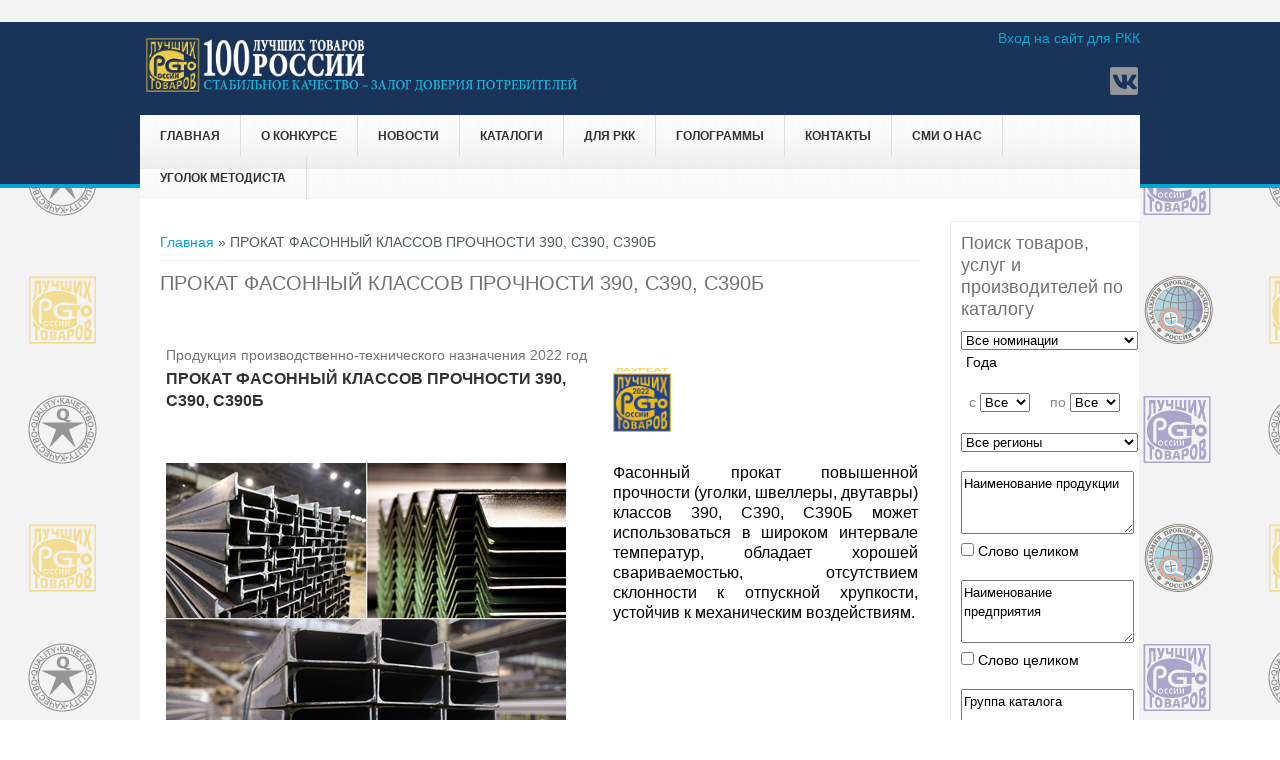

--- FILE ---
content_type: text/html; charset=utf-8
request_url: https://www.100best.ru/content/tovary-i-predpriyatiya?i1=2737&i2=52411
body_size: 10980
content:
<!DOCTYPE html>
<head>
<meta charset="utf-8" />
<link rel="shortcut icon" href="https://www.100best.ru/sites/default/files/favicon2.ico" type="image/vnd.microsoft.icon" />
<meta name="viewport" content="width=device-width" />
<meta name="keywords" content="товары, услуги, производства России" />
<meta name="generator" content="Drupal 7 (https://www.drupal.org)" />
<link rel="canonical" href="https://www.100best.ru/content/tovary-i-predpriyatiya" />
<link rel="shortlink" href="https://www.100best.ru/node/23" />
<title>ПРОКАТ ФАСОННЫЙ КЛАССОВ ПРОЧНОСТИ 390, С390, С390Б</title>
<link type="text/css" rel="stylesheet" href="https://www.100best.ru/sites/default/files/css/css_xE-rWrJf-fncB6ztZfd2huxqgxu4WO-qwma6Xer30m4.css" media="all" />
<link type="text/css" rel="stylesheet" href="https://www.100best.ru/sites/default/files/css/css_9qWEoolu7QqPRX1EL3nnDUNt85IWg5S9t5y-edMPJjc.css" media="all" />
<link type="text/css" rel="stylesheet" href="https://www.100best.ru/sites/default/files/css/css_VDiwTLt9g2IpjIGjJPt97Mn4FHyxtQS0E6d_eto_DTM.css" media="all" />
<link type="text/css" rel="stylesheet" href="https://www.100best.ru/sites/default/files/css/css_llQ9PsakViapDitCTW7G8ASSz7b25ZFFXEZAVurMD1Q.css" media="all" />
<script type="text/javascript" src="//code.jquery.com/jquery-1.10.2.min.js"></script>
<script type="text/javascript">
<!--//--><![CDATA[//><!--
window.jQuery || document.write("<script src='/sites/all/modules/jquery_update/replace/jquery/1.10/jquery.min.js'>\x3C/script>")
//--><!]]>
</script>
<script type="text/javascript" src="https://www.100best.ru/sites/default/files/js/js_vSmhpx_T-AShyt_WMW5_TcwwxJP1imoVOa8jvwL_mxE.js"></script>
<script type="text/javascript" src="https://www.100best.ru/sites/default/files/js/js_WUQrmKrhiAIV-rv-jwB-rdGQbDQeAXtKBw4Cpt2HJvE.js"></script>
<script type="text/javascript" src="https://www.100best.ru/sites/default/files/js/js_DZCkxCDnGzlYDVRc7F8q88XWuJ6fkBPXeVpjOlx5Rqc.js"></script>
<script type="text/javascript">
<!--//--><![CDATA[//><!--
jQuery.extend(Drupal.settings, {"basePath":"\/","pathPrefix":"","ajaxPageState":{"theme":"newbest","theme_token":"WasfjTVHOhpAxRAGZgFkew4N6bYzflPK-Dy1IbmP6Uo","js":{"sites\/all\/modules\/lightbox2\/js\/auto_image_handling.js":1,"sites\/all\/modules\/lightbox2\/js\/lightbox_modal.js":1,"sites\/all\/modules\/lightbox2\/js\/lightbox.js":1,"\/\/code.jquery.com\/jquery-1.10.2.min.js":1,"0":1,"misc\/jquery.once.js":1,"misc\/drupal.js":1,"public:\/\/languages\/ru_wB1CS_1huigBqDHtr4i2uc1qsWIrkxXIyyVNAuPK378.js":1,"sites\/all\/themes\/newbest\/js\/custom.js":1},"css":{"modules\/system\/system.base.css":1,"modules\/system\/system.menus.css":1,"modules\/system\/system.messages.css":1,"modules\/system\/system.theme.css":1,"modules\/aggregator\/aggregator.css":1,"modules\/comment\/comment.css":1,"modules\/field\/theme\/field.css":1,"modules\/node\/node.css":1,"modules\/search\/search.css":1,"modules\/user\/user.css":1,"sites\/all\/modules\/video_filter\/video_filter.css":1,"modules\/forum\/forum.css":1,"sites\/all\/modules\/views\/css\/views.css":1,"sites\/all\/modules\/ckeditor\/css\/ckeditor.css":1,"sites\/all\/modules\/ctools\/css\/ctools.css":1,"sites\/all\/modules\/lightbox2\/css\/lightbox.css":1,"sites\/all\/modules\/panels\/css\/panels.css":1,"sites\/all\/themes\/newbest\/style.css":1,"sites\/all\/themes\/newbest\/media.css":1}},"lightbox2":{"rtl":"0","file_path":"\/(\\w\\w\/)public:\/","default_image":"\/sites\/all\/modules\/lightbox2\/images\/brokenimage.jpg","border_size":10,"font_color":"000","box_color":"fff","top_position":"","overlay_opacity":"0.8","overlay_color":"000","disable_close_click":1,"resize_sequence":0,"resize_speed":400,"fade_in_speed":400,"slide_down_speed":600,"use_alt_layout":0,"disable_resize":0,"disable_zoom":0,"force_show_nav":0,"show_caption":0,"loop_items":0,"node_link_text":"\u0421\u043c\u043e\u0442\u0440\u0435\u0442\u044c \u043f\u043e\u0434\u0440\u043e\u0431\u043d\u043e\u0441\u0442\u0438 \u0438\u0437\u043e\u0431\u0440\u0430\u0436\u0435\u043d\u0438\u044f","node_link_target":"_blank","image_count":"\u0418\u0437\u043e\u0431\u0440\u0430\u0436\u0435\u043d\u0438\u0435 !current \u0438\u0437 !total","video_count":"\u0412\u0438\u0434\u0435\u043e !current \u0438\u0437 !total","page_count":"\u0421\u0442\u0440\u0430\u043d\u0438\u0446\u0430 !current \u0438\u0437 !total","lite_press_x_close":"\u043d\u0430\u0436\u043c\u0438\u0442\u0435 \u003Ca href=\u0022#\u0022 onclick=\u0022hideLightbox(); return FALSE;\u0022\u003E\u003Ckbd\u003Ex\u003C\/kbd\u003E\u003C\/a\u003E \u0447\u0442\u043e\u0431\u044b \u0437\u0430\u043a\u0440\u044b\u0442\u044c","download_link_text":"","enable_login":true,"enable_contact":false,"keys_close":"c x 27","keys_previous":"p 37","keys_next":"n 39","keys_zoom":"z","keys_play_pause":"32","display_image_size":"original","image_node_sizes":"(\\.thumbnail)","trigger_lightbox_classes":"img.flickr-photo-img,img.flickr-photoset-img,img.ImageFrame_image,img.ImageFrame_none,img.image-img_assist_custom,img.thumbnail, img.image-thumbnail","trigger_lightbox_group_classes":"","trigger_slideshow_classes":"img.inline","trigger_lightframe_classes":"","trigger_lightframe_group_classes":"","custom_class_handler":"lightbox_ungrouped","custom_trigger_classes":"","disable_for_gallery_lists":0,"disable_for_acidfree_gallery_lists":true,"enable_acidfree_videos":true,"slideshow_interval":10000,"slideshow_automatic_start":1,"slideshow_automatic_exit":1,"show_play_pause":1,"pause_on_next_click":1,"pause_on_previous_click":1,"loop_slides":0,"iframe_width":600,"iframe_height":400,"iframe_border":1,"enable_video":0,"useragent":"Mozilla\/5.0 (Macintosh; Intel Mac OS X 10_15_7) AppleWebKit\/537.36 (KHTML, like Gecko) Chrome\/131.0.0.0 Safari\/537.36; ClaudeBot\/1.0; +claudebot@anthropic.com)"},"video_filter":{"url":{"ckeditor":"\/video_filter\/dashboard\/ckeditor"},"instructions_url":"\/video_filter\/instructions","modulepath":"sites\/all\/modules\/video_filter"}});
//--><!]]>
</script>
<!--[if lt IE 9]><script src="http://html5shiv.googlecode.com/svn/trunk/html5.js"></script><![endif]-->
</head>
<body class="html not-front not-logged-in one-sidebar sidebar-second page-node page-node- page-node-23 node-type-page">
    ﻿
<div id="header_wrapper">
  <div id="inner_header_wrapper">

    <header id="header" role="banner">

      <div class="top_left">
                  <div id="logo"><a href="/" title="Главная"><img src="https://www.100best.ru/sites/default/files/shapka100ltr_2024_96.png"/></a></div>
                <h1 id="site-title">
          <a href="/" title="Главная">Программа "100 лучших товаров России"</a>
          <div id="site-description">Конкурс отечественной продукции и услуг</div>
        </h1>
      </div>

      <div class="top_right">
        <div class="region region-user-menu">
  <div id="block-system-user-menu" class="block block-system block-menu">

        <h2 >Меню пользователя</h2>
    
  <div class="content">
    <ul class="menu"><li class="first last leaf"><a href="/user">Вход на сайт для РКК</a></li>
</ul>  </div>
  
</div> <!-- /.block -->
</div>
 <!-- /.region -->

        <div class="search_block">

                                <div class="social-icons">
             <ul>
             <!-- <li><a href="//rss.xml"><img src="/sites/all/themes/newbest/images/rss.png" alt="RSS Feed"/></a></li> -->
              <li><a href="http://www.vk.com/club140491074 " target="_blank" rel="me"><img src="/sites/all/themes/newbest/images/vk.png" alt="Вконтакте"/></a></li>
			 </ul>
            </div>
                  </div>

      </div>

    <div class="clear"></div>

    </header>

    <div class="menu_wrapper">
      <nav id="main-menu"  role="navigation">
        <a class="nav-toggle" href="#">Навигация</a>
        <div class="menu-navigation-container">
          <ul class="menu"><li class="first leaf"><a href="/">Главная</a></li>
<li class="expanded"><span class="nolink">О конкурсе</span><ul class="menu"><li class="first leaf"><a href="/content/istoricheskaya-spravka">История конкурса</a></li>
<li class="leaf"><a href="https://www.100best.ru/news/nagrazhdenie-pobediteley-xxv-yubileynogo-vserossiyskogo-konkursa-programmy-100-luchshih-tovarov">Награждение победителей конкурса 2023 года</a></li>
<li class="leaf"><a href="http://100best.ru/sites/default/files/users/admin/2024/doc_concurs/Laureats_2024.docx" target="_blank">Лауреаты конкурса 2024</a></li>
<li class="leaf"><a href="http://100best.ru/sites/default/files/users/admin/2024/Stat2025.pdf">Статистика 2025</a></li>
<li class="leaf"><a href="https://100best.ru/sites/default/files/users/admin/2025/Zolotaya 100_final1.pdf" target="_blank">Золотая сотня 2025</a></li>
<li class="leaf"><a href="/content/paket-osnovnyh-organizacionnyh-i-metodicheskih-dokumentov">Условия участия в 2025 году</a></li>
<li class="expanded"><a href="/">Соглашения о партнерстве и сотрудничестве</a><ul class="menu"><li class="first leaf"><a href="http://100best.ru/sites/default/files/users/admin/soglashenie_rosstandart.pdf" target="_blank">Соглашение с Росстандартом</a></li>
<li class="last leaf"><a href="http://100best.ru/sites/default/files/users/admin/roskachestvo.pdf" target="_blank">Соглашение с Роскачеством</a></li>
</ul></li>
<li class="last leaf"><a href="http://100best.ru/sites/default/files/users/admin/2021/общий.pdf" target="_blank">Совет по качеству</a></li>
</ul></li>
<li class="leaf"><a href="/news" title="Новости">Новости</a></li>
<li class="expanded"><span class="nolink">Каталоги</span><ul class="menu"><li class="first leaf"><a href="/content/katalog-tovarov-i-proizvoditeley-konkursa-100-luchshih-tovarov-rossii" title="Каталог товаров и производителей  Конкурса &quot;100 лучших товаров России&quot;">Каталог &quot;100 лучших товаров России&quot;</a></li>
<li class="last leaf"><a href="http://100best.ru/content/regionalnye-katalogi">Региональные каталоги</a></li>
</ul></li>
<li class="expanded"><span class="nolink">для РКК</span><ul class="menu"><li class="first last leaf"><a href="/content/rassylka-katalogov">Рассылка каталогов 2024 г.</a></li>
</ul></li>
<li class="expanded"><span class="nolink">Голограммы</span><ul class="menu"><li class="first leaf"><a href="/content/golograficheskiy-proekt">Голографический &quot;Знак Победителя&quot;</a></li>
<li class="last leaf"><a href="https://100best.ru/sites/default/files/users/admin/2022/raznoe/zzz2022.doc">Заявка на покупку &quot;Голографический &quot;Знак Победителя&quot; &quot;</a></li>
</ul></li>
<li class="expanded"><span class="nolink">Контакты</span><ul class="menu"><li class="first leaf"><a href="/content/kontakty-direkcii-konkursa" title="Контакты дирекции конкурса">Дирекция конкурса</a></li>
<li class="last leaf"><a href="/content/kontakty-regionalnyh-komissiy-po-kachestvu" title="Контакты региональных комиссий по качеству">Региональные комиссии по качеству</a></li>
</ul></li>
<li class="leaf"><a href="/smi_paper">СМИ о нас</a></li>
<li class="last expanded"><span class="nolink">Уголок методиста</span><ul class="menu"><li class="first last leaf"><a href="/faq-page">Вопросы и ответы</a></li>
</ul></li>
</ul>        </div>
        <div class="clear"></div>
      </nav><!-- end main-menu -->
    </div>
  </div>
</div>
  
  <div id="container">

    
    <div class="content-sidebar-wrap">

    <div id="content">
      <div id="breadcrumbs"><h2 class="element-invisible">Вы здесь</h2><nav class="breadcrumb"><a href="/">Главная</a> » ПРОКАТ ФАСОННЫЙ КЛАССОВ ПРОЧНОСТИ 390, С390, С390Б</nav></div>      
      
      <section id="post-content" role="main">
                                <h1 class="page-title">ПРОКАТ ФАСОННЫЙ КЛАССОВ ПРОЧНОСТИ 390, С390, С390Б</h1>                                        <div class="region region-content">
  <div id="block-system-main" class="block block-system">

      
  <div class="content">
                          <span property="dc:title" content="Товары и предприятия" class="rdf-meta element-hidden"></span><span property="sioc:num_replies" content="0" datatype="xsd:integer" class="rdf-meta element-hidden"></span>  
      
    
  <div class="content node-page">
    <div class="field field-name-body field-type-text-with-summary field-label-hidden"><div class="field-items"><div class="field-item even" property="content:encoded"><table border="0" width="100%" style="cat" >
			<tr>
					<td colspan="2"><i>Продукция производственно-технического назначения&nbsp;2022&nbsp;год</i></TD></TR><TR><TD width='432' ALIGN='left'><font size='3'><b>ПРОКАТ ФАСОННЫЙ КЛАССОВ ПРОЧНОСТИ 390, С390, С390Б</b></font></TD><TD ALIGN='right' width='300'><img border='0' src='../logo_god/2022_l.png' width='58' height='58'></td></tr><tr><td>&nbsp;</td><td>&nbsp;</td></tr><TR><td width='432'><IMG border='1' SRC='../imag_cat/2022/52411.jpg'></TD><TD valign='center' width='300'><h4><p align='justify'>Фасонный прокат повышенной прочности (уголки, швеллеры, двутавры) классов 390, С390, С390Б может использоваться в широком интервале температур, обладает хорошей свариваемостью, отсутствием склонности к отпускной хрупкости, устойчив к механическим воздействиям.</p></h4></TD></TR><p>&nbsp;</p>	<table border="0"  width="100%" ><tr ><td width="150" rowspan="7"><IMG border="0"  width="148"  SRC="../Logo/2737_logo.jpg" ></td><td  colspan="2">Производитель: <font size="3"><b>АО «ЕВРАЗ ОБЪЕДИНЕННЫЙ ЗАПАДНО-СИБИРСКИЙ МЕТАЛЛУРГИЧЕСКИЙ КОМБИНАТ»</b></font></td></tr><tr>
				<td width="90"><span lang="ru">Адрес</span></td>
				<td width="310"><span lang="ru">654043, Кемеровская область-Кузбасс, г. Новокузнецк, ш. Космическое, д. 16</span></td>
			</tr>
		
			<tr>
				<td width="90"><span lang="ru">Телефон</span></td>
				<td width="310"><span lang="ru">(3843) 59-76-09, 59-70-35</span></td>
			</tr>
//			<tr>
//				<td width="90"><span lang="ru">Факс</span></td>
//				<td width="310"><span lang="ru"></span></td>
//			</tr>
			<tr>
				<td width="90"><span lang="ru">E-mail</span></td>
				<td width="310"><span lang="ru">Yulia.Akusheva@evraz.com</span></td>
			</tr>
			<tr>
				<td width="90"><span lang="ru">Интернет-адрес</span></td>
				<td width="310"><span lang="ru"><a href="http://www.zsmk.ru">http://www.zsmk.ru</a></span></td>

			</tr></TABLE><p>&nbsp;</p>	<table border="0"  width="100%" ><tr><td width="90">&nbsp;</td><td width="310">&nbsp;</td></tr><tr><td colspan="2"><b>Другая продукция этого предприятия</b></td></tr>
						<tr><td>&nbsp;</td><td>&nbsp;</td></tr><TR><TD ALIGN='center' width='200'><IMG border='0'  width='198'  SRC='../imag_cat/2024/59026.jpg' ></TD><TD ALIGN='left' width='600'>
 <a href=tovary-i-predpriyatiya?i1=2737&i2=59026 >ПРОКАТ АРМАТУРНЫЙ КЛАССА А500СП С ЭФФЕКТИВНЫМ ПЕРИОДИЧЕСКИМ ПРОФИЛЕМ</a><BR>2024 год</TD></TR><TR><TD ALIGN='center' width='200'><IMG border='0'  width='198'  SRC='../imag_cat/2024/59025.jpg' ></TD><TD ALIGN='left' width='600'>
 <a href=tovary-i-predpriyatiya?i1=2737&i2=59025 >ПРОКАТ АРМАТУРНЫЙ ХОЛОДНОДЕФОРМИРОВАННЫЙ ПЕРИОДИЧЕСКОГО ПРОФИЛЯ КЛАССА В500С</a><BR>2024 год</TD></TR><TR><TD ALIGN='center' width='200'><IMG border='0'  width='198'  SRC='../imag_cat/2023/56987.jpg' ></TD><TD ALIGN='left' width='600'>
 <a href=tovary-i-predpriyatiya?i1=2737&i2=56987 > ПРОКАТ ВИНТОВОГО ПРОФИЛЯ ДЛЯ ГОРНОЙ ПРОМЫШЛЕННОСТИ </a><BR>2023 год</TD></TR><TR><TD ALIGN='center' width='200'><IMG border='0'  width='198'  SRC='../imag_cat/2023/56988.jpg' ></TD><TD ALIGN='left' width='600'>
 <a href=tovary-i-predpriyatiya?i1=2737&i2=56988 >ДВУТАВРЫ ДЛЯ ШАХТНЫХ МОНОРЕЛЬСОВЫХ ДОРОГ</a><BR>2023 год</TD></TR><TR><TD ALIGN='center' width='200'><IMG border='0'  width='198'  SRC='../imag_cat/2023/57098.jpg' ></TD><TD ALIGN='left' width='600'>
 <a href=tovary-i-predpriyatiya?i1=2737&i2=57098 >РЕЛЬСЫ ТРАМВАЙНЫЕ ЖЕЛОБЧАТЫЕ НЕТЕРМОУПРОЧНЕННЫЕ ПОВЫШЕННОЙ ТВЕРДОСТИ</a><BR>2023 год</TD></TR><TR><TD ALIGN='center' width='200'><IMG border='0'  width='198'  SRC='../imag_cat/2021/50757.jpg' ></TD><TD ALIGN='left' width='600'>
 <a href=tovary-i-predpriyatiya?i1=2737&i2=50757 >ПРОКАТ АРМАТУРНЫЙ класса А600СП с эффективным периодическим профилем</a><BR>2021 год<BR><BR>Название предприятия в год участия:<BR>АО «ЕВРАЗ ЗСМК»</TD></TR><TR><TD ALIGN='center' width='200'><IMG border='0'  width='198'  SRC='../imag_cat/2020/48964.jpg' ></TD><TD ALIGN='left' width='600'>
 <a href=tovary-i-predpriyatiya?i1=2737&i2=48964 >ПРОКАТ АРМАТУРНЫЙ</a><BR>2020 год<BR><BR>Название предприятия в год участия:<BR>АО «ЕВРАЗ ЗСМК»</TD></TR><TR><TD ALIGN='center' width='200'><IMG border='0'  width='198'  SRC='../imag_cat/2020/48959.jpg' ></TD><TD ALIGN='left' width='600'>
 <a href=tovary-i-predpriyatiya?i1=2737&i2=48959 >РЕЛЬСЫ ЖЕЛЕЗНОДОРОЖНЫЕ</a><BR>2020 год<BR><BR>Название предприятия в год участия:<BR>АО «ЕВРАЗ ЗСМК»</TD></TR><TR><TD ALIGN='center' width='200'><IMG border='0'  width='198'  SRC='../imag_cat/2020/48965.jpg' ></TD><TD ALIGN='left' width='600'>
 <a href=tovary-i-predpriyatiya?i1=2737&i2=48965 >РЕЛЬСЫ ЖЕЛЕЗНОДОРОЖНЫЕ ШИРОКОЙ КОЛЕИ</a><BR>2020 год<BR><BR>Название предприятия в год участия:<BR>АО «ЕВРАЗ ЗСМК»</TD></TR><TR><TD ALIGN='center' width='200'><IMG border='0'  width='198'  SRC='../imag_cat/2019/47809.jpg' ></TD><TD ALIGN='left' width='600'>
 <a href=tovary-i-predpriyatiya?i1=2737&i2=47809 >ПРОКАТ АРМАТУРНЫЙ СПЕЦИАЛЬНОГО НАЗНАЧЕНИЯ КЛАССА АС500С</a><BR>2019 год<BR><BR>Название предприятия в год участия:<BR>АО «ЕВРАЗ ЗСМК»</TD></TR><TR><TD ALIGN='center' width='200'><IMG border='0'  width='198'  SRC='../imag_cat/2019/47810.jpg' ></TD><TD ALIGN='left' width='600'>
 <a href=tovary-i-predpriyatiya?i1=2737&i2=47810 >ПРОКАТ АРМАТУРНЫЙ ХОЛОДНОДЕФОРМИРОВАННЫЙ ПЕРИОДИЧЕСКОГО ПРОФИЛЯ КЛАССА В500С</a><BR>2019 год<BR><BR>Название предприятия в год участия:<BR>АО «ЕВРАЗ ЗСМК»</TD></TR><TR><TD ALIGN='center' width='200'><IMG border='0'  width='198'  SRC='../imag_cat/2018/45928.jpg' ></TD><TD ALIGN='left' width='600'>
 <a href=tovary-i-predpriyatiya?i1=2737&i2=45928 >ПРОКАТ АРМАТУРНЫЙ С ЭФФЕКТИВНЫМ ПЕРИОДИЧЕСКИМ ПРОФИЛЕМ. КЛАСС А500СП</a><BR>2018 год<BR><BR>Название предприятия в год участия:<BR>АО «ЕВРАЗ ЗСМК»</TD></TR><TR><TD ALIGN='center' width='200'><IMG border='0'  width='198'  SRC='../imag_cat/2014/37454.jpg' ></TD><TD ALIGN='left' width='600'>
 <a href=tovary-i-predpriyatiya?i1=2737&i2=37454 >РЕЛЬСЫ ЖЕЛЕЗНОДОРОЖНЫЕ. ТИП Р65</a><BR>2014 год<BR><BR>Название предприятия в год участия:<BR>ОАО «ЕВРАЗ ОБЪЕДИНЕННЫЙ ЗАПАДНО-СИБИРСКИЙ МЕТАЛЛУРГИЧЕСКИЙ КОМБИНАТ»</TD></TR><TR><TD ALIGN='center' width='200'><IMG border='0'  width='198'  SRC='../imag_cat/2013/34827.jpg' ></TD><TD ALIGN='left' width='600'>
 <a href=tovary-i-predpriyatiya?i1=2737&i2=34827 >ПРОКАТ АРМАТУРНЫЙ ХОЛОДНОДЕФОРМИРОВАННЫЙ ПЕРИОДИЧЕСКОГО ПРОФИЛЯ КЛАССА В500С</a><BR>2013 год<BR><BR>Название предприятия в год участия:<BR>ОАО «ЕВРАЗ ОБЪЕДИНЕННЫЙ ЗАПАДНО-СИБИРСКИЙ МЕТАЛЛУРГИЧЕСКИЙ КОМБИНАТ»</TD></TR><TR><TD ALIGN='center' width='200'><IMG border='0'  width='198'  SRC='../imag_cat/2012/29762.jpg' ></TD><TD ALIGN='left' width='600'>
 <a href=tovary-i-predpriyatiya?i1=2737&i2=29762 >Рельсы железнодорожные широкой колеи термоупрочненные</a><BR>2012 год<BR><BR>Название предприятия в год участия:<BR>ОАО «ЕВРАЗ Объединенный Западно-Сибирский металлургический комбинат»</TD></TR><TR><TD ALIGN='center' width='200'><IMG border='0'  width='198'  SRC='../imag_cat/2010/24127.jpg' ></TD><TD ALIGN='left' width='600'>
 <a href=tovary-i-predpriyatiya?i1=2737&i2=24127 >Прокат периодического винтового профиля для горной промышленности классов прочности ГП 15 диаметром 20 мм и ГП 20 диаметром 22 мм. ТУ 0932-272-05757676-2008</a><BR>2010 год<BR><BR>Название предприятия в год участия:<BR>ОАО «Западно-Сибирский металлургический комбинат»</TD></TR><TR><TD ALIGN='center' width='200'><IMG border='0'  width='198'  SRC='../imag_cat/2009/21578.jpg' ></TD><TD ALIGN='left' width='600'>
 <a href=tovary-i-predpriyatiya?i1=2737&i2=21578 >ПРОКАТ ТЕРМОМЕХАНИЧЕСКИЙ УПРОЧНЕННЫЙ КЛАССА АС500С ПОВЫШЕННОЙ ХЛАДОСТОЙКОСТИ ДЛЯ АРМИРОВАНИЯ  ЖЕЛЕЗОБЕТОННЫХ КОНСТРУКЦИЙ. ТУ 14-1-543-2006</a><BR>2009 год<BR><BR>Название предприятия в год участия:<BR>ОАО «ЗАПАДНО-СИБИРСКИЙ МЕТАЛЛУРГИЧЕСКИЙ КОМБИНАТ»</TD></TR><TR><TD ALIGN='center' width='200'><IMG border='0'  width='198'  SRC='../imag_cat/2009/21577.jpg' ></TD><TD ALIGN='left' width='600'>
 <a href=tovary-i-predpriyatiya?i1=2737&i2=21577 >ПРОФИЛЬ ГОРЯЧЕКАТАНЫЙ СВП ДЛЯ КРЕПИ ГОРНЫХ ВЫРАБОТОК </a><BR>2009 год<BR><BR>Название предприятия в год участия:<BR>ОАО «ЗАПАДНО-СИБИРСКИЙ МЕТАЛЛУРГИЧЕСКИЙ КОМБИНАТ»</TD></TR><TR><TD ALIGN='center' width='200'><IMG border='0'  width='198'  SRC='../imag_cat/2008/16989.jpg' ></TD><TD ALIGN='left' width='600'>
 <a href=tovary-i-predpriyatiya?i1=2737&i2=16989 >ДВУТАВРЫ ГОРЯЧЕКАТАНЫЕ ДЛЯ ШАХТНЫХ МОНОРЕЛЬСОВЫХ ДОРОГ ДП155, КЛАСС ПРОЧНОСТИ 345, 12 КАТЕГОРИИ,СТАЛЬ 09Г2С</a><BR>2008 год<BR><BR>Название предприятия в год участия:<BR>ОАО «Западно-Сибирский металлургический комбинат»</TD></TR><TR><TD ALIGN='center' width='200'><IMG border='0'  width='198'  SRC='../imag_cat/2008/16990.jpg' ></TD><TD ALIGN='left' width='600'>
 <a href=tovary-i-predpriyatiya?i1=2737&i2=16990 >ЭЛЕКТРОДЫ ПОКРЫТЫЕ МЕТАЛЛИЧЕСКИЕ ДЛЯ РУЧНОЙ ДУГОВОЙ СВАРКИ. МАРКА «ЗАПСИБ УОНИ-13/55»</a><BR>2008 год<BR><BR>Название предприятия в год участия:<BR>ОАО «Западно-Сибирский металлургический комбинат»</TD></TR><TR><TD ALIGN='center' width='200'><IMG border='0'  width='198'  SRC='../imag_cat/2007/6976.jpg' ></TD><TD ALIGN='left' width='600'>
 <a href=tovary-i-predpriyatiya?i1=2737&i2=6976 >Двутавр стальной горячекатаный IPE 140АА. ТУ 0925-265-05757676-2006</a><BR>2007 год<BR><BR>Название предприятия в год участия:<BR>ОАО «Западно-Сибирский металлургический комбинат»</TD></TR><TR><TD ALIGN='center' width='200'><IMG border='0'  width='198'  SRC='../imag_cat/2007/16988.jpg' ></TD><TD ALIGN='left' width='600'>
 <a href=tovary-i-predpriyatiya?i1=2737&i2=16988 >Прокат арматурный №20, сталь марки 28С, класс прочности Ат800</a><BR>2007 год<BR><BR>Название предприятия в год участия:<BR>ОАО «Западно-Сибирский металлургический комбинат»</TD></TR><TR><TD ALIGN='center' width='200'><IMG border='0'  width='198'  SRC='../imag_cat/2007/6977.jpg' ></TD><TD ALIGN='left' width='600'>
 <a href=tovary-i-predpriyatiya?i1=2737&i2=6977 >Электроды покрытые металлические для ручной дуговой сварки. Марка МР-3</a><BR>2007 год<BR><BR>Название предприятия в год участия:<BR>ОАО «Западно-Сибирский металлургический комбинат»</TD></TR><TR><TD ALIGN='center' width='200'><IMG border='0'  width='198'  SRC='../imag_cat/2006/16987.jpg' ></TD><TD ALIGN='left' width='600'>
 <a href=tovary-i-predpriyatiya?i1=2737&i2=16987 >Заготовка непрерывнолитая (слябы) 200-250х1050-1750х6000-12000 мм</a><BR>2006 год<BR><BR>Название предприятия в год участия:<BR>ОАО «Западно-Сибирский металлургический комбинат»</TD></TR><TR><TD ALIGN='center' width='200'><IMG border='0'  width='198'  SRC='../imag_cat/2006/6975.jpg' ></TD><TD ALIGN='left' width='600'>
 <a href=tovary-i-predpriyatiya?i1=2737&i2=6975 >ПРОКАТ АРМАТУРНЫЙ С ЭФФЕКТИВНЫМ ПЕРИОДИЧЕСКИМ ПРОФИЛЕМ. ДИАМЕТР 10-28 ММ. КЛАСС А500СП</a><BR>2006 год<BR><BR>Название предприятия в год участия:<BR>ОАО «Западно-Сибирский металлургический комбинат»</TD></TR><TR><TD ALIGN='center' width='200'><IMG border='0'  width='198'  SRC='../imag_cat/2006/6974.jpg' ></TD><TD ALIGN='left' width='600'>
 <a href=tovary-i-predpriyatiya?i1=2737&i2=6974 >Стержни арматурные из углеродистой стали для армирования железобетонных конструкций №50 (ВS 4449:1997)</a><BR>2006 год<BR><BR>Название предприятия в год участия:<BR>ОАО «Западно-Сибирский металлургический комбинат»</TD></TR><TR><TD ALIGN='center' width='200'><IMG border='0'  width='198'  SRC='../imag_cat/2005/6973.jpg' ></TD><TD ALIGN='left' width='600'>
 <a href=tovary-i-predpriyatiya?i1=2737&i2=6973 >Бензол каменноугольный для синтеза</a><BR>2005 год<BR><BR>Название предприятия в год участия:<BR>ОАО «Западно-Сибирский металлургический комбинат»</TD></TR><TR><TD ALIGN='center' width='200'><IMG border='0'  width='198'  SRC='../imag_cat/2005/6972.jpg' ></TD><TD ALIGN='left' width='600'>
 <a href=tovary-i-predpriyatiya?i1=2737&i2=6972 >Проволока стальная омедненная сварочная диаметром 0,8-2,0 мм из стали Св08Г2С</a><BR>2005 год<BR><BR>Название предприятия в год участия:<BR>ОАО «Западно-Сибирский металлургический комбинат»</TD></TR><TR><TD ALIGN='center' width='200'><IMG border='0'  width='198'  SRC='../imag_cat/2005/16986.jpg' ></TD><TD ALIGN='left' width='600'>
 <a href=tovary-i-predpriyatiya?i1=2737&i2=16986 >Швеллеры стальные горячекатаные 10п-16п Ст 3пс,  СТ 3сп,  09Г2С</a><BR>2005 год<BR><BR>Название предприятия в год участия:<BR>ОАО «Западно-Сибирский металлургический комбинат»</TD></TR><TR><TD ALIGN='center' width='200'><IMG border='0'  width='198'  SRC='../imag_cat/2004/6971.jpg' ></TD><TD ALIGN='left' width='600'>
 <a href=tovary-i-predpriyatiya?i1=2737&i2=6971 >Двутавры стальные горячекатаные с параллельными гранями полок</a><BR>2004 год<BR><BR>Название предприятия в год участия:<BR>ОАО «Западно-Сибирский металлургический комбинат»</TD></TR><TR><TD ALIGN='center' width='200'><IMG border='0'  width='198'  SRC='../imag_cat/2004/6970.jpg' ></TD><TD ALIGN='left' width='600'>
 <a href=tovary-i-predpriyatiya?i1=2737&i2=6970 >Заготовка непрерывно-литая сечением 150х150 мм, 150х200 мм для изготовления сортового проката</a><BR>2004 год<BR><BR>Название предприятия в год участия:<BR>ОАО «Западно-Сибирский металлургический комбинат»</TD></TR><TR><TD ALIGN='center' width='200'><IMG border='0'  width='198'  SRC='../imag_cat/2004/6969.jpg' ></TD><TD ALIGN='left' width='600'>
 <a href=tovary-i-predpriyatiya?i1=2737&i2=6969 >Проволока стальная сварочная низкоуглеродистая для изготовления электродов из стали марки Св 08А</a><BR>2004 год<BR><BR>Название предприятия в год участия:<BR>ОАО «Западно-Сибирский металлургический комбинат»</TD></TR><TR><TD ALIGN='center' width='200'><IMG border='0'  width='198'  SRC='../imag_cat/2002/6968.jpg' ></TD><TD ALIGN='left' width='600'>
 <a href=tovary-i-predpriyatiya?i1=2737&i2=6968 >Проволока из низкоуглеродистой стали холоднотянутая марки ВР-1 для армирования железобетонных конструкций</a><BR>2002 год<BR><BR>Название предприятия в год участия:<BR>ОАО «Западно-Сибирский металлургический комбинат»</TD></TR></table></div></div></div>  </div>

      <footer>
          </footer>
  
    </div>
  
</div> <!-- /.block -->
</div>
 <!-- /.region -->
		

      </section> <!-- /#main -->
    </div>
  
      
    </div>

          <aside id="sidebar-second" role="complementary">
        <div class="region region-sidebar-second">
  <div id="block-block-5" class="block block-block">

        <h2 >Поиск товаров, услуг и производителей по каталогу</h2>
    
  <div class="content">
    <FORM METHOD="POST" ACTION="katalog">
       <SELECT SIZE="1" NAME="Razdel" STYLE="width: 177px; height: 22; font-family:Arial; font-size:10pt">
       <OPTION VALUE="-1" SELECTED>Все номинации</OPTION><OPTION VALUE='1'>Продовольственные товары</OPTION><OPTION VALUE='2'>Промышленные товары для населения</OPTION><OPTION VALUE='3'>Продукция производственно-технического назначения</OPTION><OPTION VALUE='9'>Услуги для населения (краткие)</OPTION><OPTION VALUE='8'>Микробизнес</OPTION><OPTION VALUE='4'>Изделия народных и художественных промыслов</OPTION><OPTION VALUE='5'>Услуги для населения</OPTION><OPTION VALUE='6'>Услуги производственно-технического характера</OPTION></SELECT>
       <P style=' margin-left: 5px;'>Года</P>
       &nbsp;&nbsp;c <SELECT SIZE='1' NAME='Years' STYLE='width: 70; height: 22; font-family:Arial; font-size:10pt'>
       <OPTION VALUE='-1' SELECTED>Все</OPTION><OPTION VALUE='2024'>2024</OPTION><OPTION VALUE='2023'>2023</OPTION><OPTION VALUE='2022'>2022</OPTION><OPTION VALUE='2021'>2021</OPTION><OPTION VALUE='2020'>2020</OPTION><OPTION VALUE='2019'>2019</OPTION><OPTION VALUE='2018'>2018</OPTION><OPTION VALUE='2017'>2017</OPTION><OPTION VALUE='2016'>2016</OPTION><OPTION VALUE='2015'>2015</OPTION><OPTION VALUE='2014'>2014</OPTION><OPTION VALUE='2013'>2013</OPTION><OPTION VALUE='2012'>2012</OPTION><OPTION VALUE='2011'>2011</OPTION><OPTION VALUE='2010'>2010</OPTION><OPTION VALUE='2009'>2009</OPTION><OPTION VALUE='2008'>2008</OPTION><OPTION VALUE='2007'>2007</OPTION><OPTION VALUE='2006'>2006</OPTION><OPTION VALUE='2005'>2005</OPTION><OPTION VALUE='2004'>2004</OPTION><OPTION VALUE='2003'>2003</OPTION><OPTION VALUE='2002'>2002</OPTION><OPTION VALUE='2001'>2001</OPTION><OPTION VALUE='2000'>2000</OPTION><OPTION VALUE='1999'>1999</OPTION><OPTION VALUE='1998'>1998</OPTION></SELECT>
        &nbsp;&nbsp;&nbsp;&nbsp;по <SELECT SIZE='1' NAME='Years_to' STYLE='width: 70; height: 22; font-family:Arial; font-size:10pt'>
        <OPTION VALUE='-1' SELECTED>Все</OPTION> <OPTION VALUE='2024'>2024</OPTION><OPTION VALUE='2023'>2023</OPTION><OPTION VALUE='2022'>2022</OPTION><OPTION VALUE='2021'>2021</OPTION><OPTION VALUE='2020'>2020</OPTION><OPTION VALUE='2019'>2019</OPTION><OPTION VALUE='2018'>2018</OPTION><OPTION VALUE='2017'>2017</OPTION><OPTION VALUE='2016'>2016</OPTION><OPTION VALUE='2015'>2015</OPTION><OPTION VALUE='2014'>2014</OPTION><OPTION VALUE='2013'>2013</OPTION><OPTION VALUE='2012'>2012</OPTION><OPTION VALUE='2011'>2011</OPTION><OPTION VALUE='2010'>2010</OPTION><OPTION VALUE='2009'>2009</OPTION><OPTION VALUE='2008'>2008</OPTION><OPTION VALUE='2007'>2007</OPTION><OPTION VALUE='2006'>2006</OPTION><OPTION VALUE='2005'>2005</OPTION><OPTION VALUE='2004'>2004</OPTION><OPTION VALUE='2003'>2003</OPTION><OPTION VALUE='2002'>2002</OPTION><OPTION VALUE='2001'>2001</OPTION><OPTION VALUE='2000'>2000</OPTION><OPTION VALUE='1999'>1999</OPTION><OPTION VALUE='1998'>1998</OPTION></SELECT>
<p></p>
        <SELECT SIZE='1' NAME='Regions' STYLE='width: 177px; height: 25; font-family:Arial; font-size:10pt'>
        <OPTION VALUE='-1' SELECTED>Все регионы</OPTION><OPTION VALUE='96'></OPTION><OPTION VALUE='1'>Республика Адыгея</OPTION><OPTION VALUE='4'>Республика Алтай</OPTION><OPTION VALUE='2'>Республика Башкортостан</OPTION><OPTION VALUE='3'>Республика Бурятия</OPTION><OPTION VALUE='5'>Республика Дагестан</OPTION><OPTION VALUE='6'>Республика Ингушетия</OPTION><OPTION VALUE='7'>Кабардино-Балкарская Республика</OPTION><OPTION VALUE='8'>Республика Калмыкия</OPTION><OPTION VALUE='9'>Карачаево-Черкесская Республика  </OPTION><OPTION VALUE='10'>Республика Карелия</OPTION><OPTION VALUE='11'>Республика Коми</OPTION><OPTION VALUE='667'>Республика Крым</OPTION><OPTION VALUE='12'>Республика Марий Эл</OPTION><OPTION VALUE='13'>Республика Мордовия</OPTION><OPTION VALUE='14'>Республика Саха (Якутия)</OPTION><OPTION VALUE='15'>Республика Северная Осетия - Алания</OPTION><OPTION VALUE='16'>Республика Татарстан</OPTION><OPTION VALUE='17'>Республика Тыва</OPTION><OPTION VALUE='18'>Удмуртская Республика</OPTION><OPTION VALUE='19'>Республика Хакасия</OPTION><OPTION VALUE='20'>Чеченская Республика</OPTION><OPTION VALUE='21'>Чувашская Республика</OPTION><OPTION VALUE='22'>Алтайский край</OPTION><OPTION VALUE='75'>Забайкальский край</OPTION><OPTION VALUE='41'>Камчатский край</OPTION><OPTION VALUE='23'>Краснодарский край</OPTION><OPTION VALUE='24'>Красноярский край</OPTION><OPTION VALUE='59'>Пермский край</OPTION><OPTION VALUE='25'>Приморский край</OPTION><OPTION VALUE='26'>Ставропольский край</OPTION><OPTION VALUE='27'>Хабаровский край</OPTION><OPTION VALUE='28'>Амурская область</OPTION><OPTION VALUE='29'>Архангельская область</OPTION><OPTION VALUE='30'>Астраханская область</OPTION><OPTION VALUE='31'>Белгородская область</OPTION><OPTION VALUE='32'>Брянская область</OPTION><OPTION VALUE='33'>Владимирская область</OPTION><OPTION VALUE='34'>Волгоградская область</OPTION><OPTION VALUE='35'>Вологодская область</OPTION><OPTION VALUE='36'>Воронежская область</OPTION><OPTION VALUE='37'>Ивановская область</OPTION><OPTION VALUE='38'>Иркутская область</OPTION><OPTION VALUE='39'>Калининградская область</OPTION><OPTION VALUE='40'>Калужская область</OPTION><OPTION VALUE='42'>Кемеровская область</OPTION><OPTION VALUE='43'>Кировская область</OPTION><OPTION VALUE='44'>Костромская область</OPTION><OPTION VALUE='45'>Курганская область</OPTION><OPTION VALUE='46'>Курская область</OPTION><OPTION VALUE='48'>Липецкая область</OPTION><OPTION VALUE='49'>Магаданская область</OPTION><OPTION VALUE='51'>Мурманская область</OPTION><OPTION VALUE='52'>Нижегородская область</OPTION><OPTION VALUE='53'>Новгородская область</OPTION><OPTION VALUE='54'>Новосибирская область</OPTION><OPTION VALUE='55'>Омская область</OPTION><OPTION VALUE='56'>Оренбургская область</OPTION><OPTION VALUE='57'>Орловская область</OPTION><OPTION VALUE='58'>Пензенская область</OPTION><OPTION VALUE='60'>Псковская область</OPTION><OPTION VALUE='61'>Ростовская область</OPTION><OPTION VALUE='62'>Рязанская область</OPTION><OPTION VALUE='63'>Самарская область</OPTION><OPTION VALUE='64'>Саратовская область</OPTION><OPTION VALUE='65'>Сахалинская область</OPTION><OPTION VALUE='66'>Свердловская область</OPTION><OPTION VALUE='67'>Смоленская область</OPTION><OPTION VALUE='68'>Тамбовская область</OPTION><OPTION VALUE='69'>Тверская область</OPTION><OPTION VALUE='70'>Томская область</OPTION><OPTION VALUE='71'>Тульская область</OPTION><OPTION VALUE='72'>Тюменская область</OPTION><OPTION VALUE='73'>Ульяновская область</OPTION><OPTION VALUE='74'>Челябинская область</OPTION><OPTION VALUE='76'>Ярославская область</OPTION><OPTION VALUE='50'>Московская область</OPTION><OPTION VALUE='47'>Ленинградская область</OPTION><OPTION VALUE='77'>Москва</OPTION><OPTION VALUE='78'>Санкт-Петербург</OPTION><OPTION VALUE='79'>Еврейская автономная область</OPTION><OPTION VALUE='80'>Агинский Бурятский автономный округ</OPTION><OPTION VALUE='81'>Ненецкий автономный округ</OPTION><OPTION VALUE='82'>Ханты-Мансийский автономный округ</OPTION><OPTION VALUE='83'>Чукотский автономный округ</OPTION><OPTION VALUE='84'>Ямало-Ненецкий автономный округ</OPTION><OPTION VALUE='95'>Республика Беларусь</OPTION></SELECT></P><TEXTAREA ROWS="3" NAME="Tovar" COLS="19" STYLE="font-family: Arial; width: 173px; font-size: 10pt" >Наименование продукции</TEXTAREA>
        <p><input type="checkbox" name="Word_tvr" value="ON"> Слово целиком</p> 
        <TEXTAREA ROWS="3" NAME="PRP" COLS="19" STYLE="font-family: Arial; width: 173px; font-size: 10pt">Наименование предприятия</TEXTAREA>
        <p><input type="checkbox" name="Word_prp" value="ON"> Слово целиком</p><TEXTAREA ROWS="3" NAME="Gruppa" COLS="19" STYLE="font-family: Arial; width: 173px; font-size: 10pt">Группа каталога</TEXTAREA>
        <p><input type="checkbox" name="Word_w" value="ON"> Слово целиком</p> 
        <p ALIGN="left"><INPUT TYPE="submit" VALUE="Выбрать" NAME="Sel"></p>
        </FORM>  </div>
  
</div> <!-- /.block -->
</div>
 <!-- /.region -->
      </aside>  <!-- /#sidebar-first -->
    
    
    <div id="footer_wrapper" class="footer_block">
          </div>
  
</div>

<div id="footer">
  <div id="footer_wrapper">
     
      <div id="footer-area" class="clearfix">
                <div class="column"><div class="region region-footer-first">
  <div id="block-menu-menu-o-konkurse" class="block block-menu">

        <h2 >О конкурсе</h2>
    
  <div class="content">
    <ul class="menu"><li class="first leaf"><a href="https://www.100best.ru/sites/default/files/users/admin/2025/doc_concurs/2025_reglament_prilozhenie_4._komplekt_dokumentov.docx">Условия участия</a></li>
<li class="leaf"><a href="https://www.100best.ru/sites/default/files/users/admin/2025/doc_concurs/2025_finansovye_usloviya.pdf" target="_blank">Финансовые условия</a></li>
<li class="last leaf"><a href="https://www.100best.ru/sites/default/files/users/admin/2025/doc_concurs/2025_informacionnoe_pismo.pdf">Информационное письмо</a></li>
</ul>  </div>
  
</div> <!-- /.block -->
</div>
 <!-- /.region -->
</div>
                        <div class="column"><div class="region region-footer-second">
  <div id="block-menu-menu-o-konkurse-2" class="block block-menu">

      
  <div class="content">
    <ul class="menu"><li class="first last leaf"><a href="/content/golograficheskiy-proekt">Голографический проект</a></li>
</ul>  </div>
  
</div> <!-- /.block -->
</div>
 <!-- /.region -->
</div>
                        <div class="column"><div class="region region-footer-third">
  <div id="block-menu-menu-catalog-footer" class="block block-menu">

        <h2 >Каталог</h2>
    
  <div class="content">
    <ul class="menu"><li class="first leaf"><a href="/content/katalog-tovarov-i-proizvoditeley-konkursa-100-luchshih-tovarov-rossii">Каталог &quot;100 лучших товаров России&quot;</a></li>
<li class="leaf"><a href="http://100best.ru/content/regionalnye-katalogi">Региональные каталоги</a></li>
<li class="last leaf"><a href="http://www.100best.ru/content/katalog-tovarov-i-proizvoditeley-konkursa-100-luchshih-tovarov-rossii">Версия Каталога 2024 для печати</a></li>
</ul>  </div>
  
</div> <!-- /.block -->
</div>
 <!-- /.region -->
</div>
                        <div class="column"><div class="region region-footer-forth">
  <div id="block-menu-menu-contact-footer" class="block block-menu">

        <h2 >Контакты</h2>
    
  <div class="content">
    <ul class="menu"><li class="first leaf"><a href="/content/kontakty-direkcii-konkursa">Дирекция конкурса</a></li>
<li class="leaf"><a href="http://100best.ru/content/kontakty-regionalnyh-komissiy-po-kachestvu">Региональные комиссии</a></li>
<li class="last leaf"><a href="http://100best.ru/sites/default/files/users/admin/politika_konfedencialnosti.pdf" target="_blank">Политика конфиденциальности</a></li>
</ul>  </div>
  
</div> <!-- /.block -->
<div id="block-block-15" class="block block-block">

      
  <div class="content">
    <div align="left"><!--LiveInternet counter--><script type="text/javascript"><!--
document.write("<a href='http://www.liveinternet.ru/click' "+
"target=_blank><img src='//counter.yadro.ru/hit?t25.6;r"+
escape(document.referrer)+((typeof(screen)=="undefined")?"":
";s"+screen.width+"*"+screen.height+"*"+(screen.colorDepth?
screen.colorDepth:screen.pixelDepth))+";u"+escape(document.URL)+
";h"+escape(document.title.substring(0,80))+";"+Math.random()+
"' alt='' title='LiveInternet: показано число посетителей за"+
" сегодня' "+
"border='0' width='88' height='15'><\/a>")
//--></script><!--/LiveInternet-->
</div>

<!-- Yandex.Metrika counter -->
<script type="text/javascript" >
   (function(m,e,t,r,i,k,a){m[i]=m[i]||function(){(m[i].a=m[i].a||[]).push(arguments)};
   m[i].l=1*new Date();k=e.createElement(t),a=e.getElementsByTagName(t)[0],k.async=1,k.src=r,a.parentNode.insertBefore(k,a)})
   (window, document, "script", "https://mc.yandex.ru/metrika/tag.js", "ym");

   ym(56106499, "init", {
        clickmap:true,
        trackLinks:true,
        accurateTrackBounce:true,
        webvisor:true
   });
</script>
<noscript><div><img src="https://mc.yandex.ru/watch/56106499" style="position:absolute; left:-9999px;" alt="" /></div></noscript>
<!-- /Yandex.Metrika counter -->  </div>
  
</div> <!-- /.block -->
</div>
 <!-- /.region -->
</div>
              </div>
      </div>
  <div class="footer_credit">
    <div class="footer_inner_credit">
          
    <div id="copyright">
     <p class="copyright">Авторские права (Copyright) &copy; 2026, Межрегиональная Общественная Организация "Академия проблем качества" </p> 
    <div class="clear"></div>
    </div>
  </div>
  </div>
</div>  <script type="text/javascript" src="https://www.100best.ru/sites/default/files/js/js_1J_kV4_POJqMSvPPXpCJtDFPPqSxRMSNyQ7TE63CClk.js"></script>
</body>
</html>